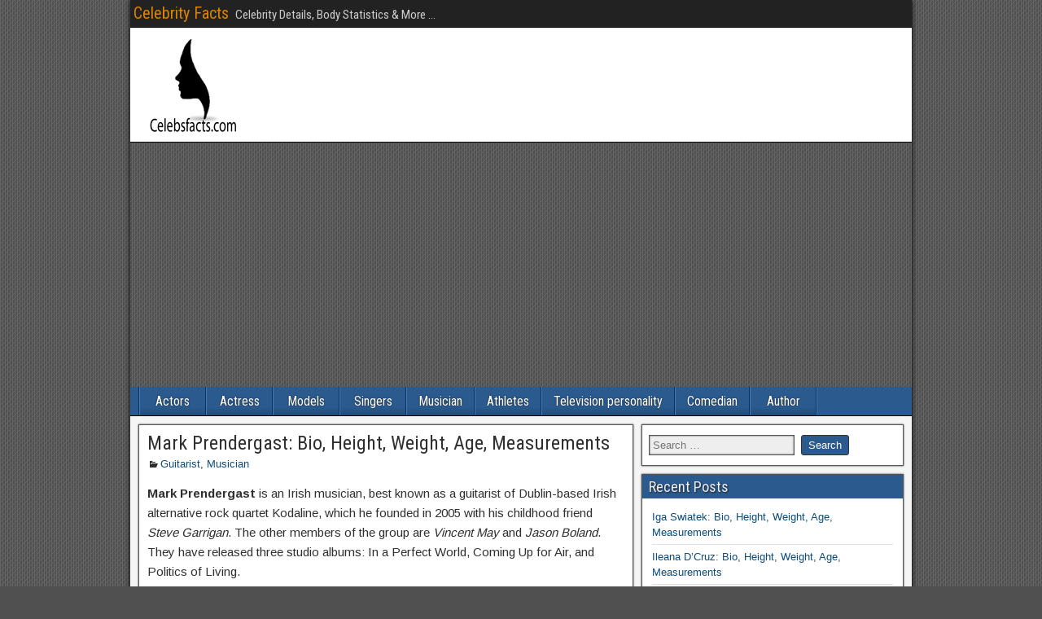

--- FILE ---
content_type: text/html; charset=utf-8
request_url: https://www.google.com/recaptcha/api2/aframe
body_size: 113
content:
<!DOCTYPE HTML><html><head><meta http-equiv="content-type" content="text/html; charset=UTF-8"></head><body><script nonce="P6X6LnZ9TEiif-aalHy3gw">/** Anti-fraud and anti-abuse applications only. See google.com/recaptcha */ try{var clients={'sodar':'https://pagead2.googlesyndication.com/pagead/sodar?'};window.addEventListener("message",function(a){try{if(a.source===window.parent){var b=JSON.parse(a.data);var c=clients[b['id']];if(c){var d=document.createElement('img');d.src=c+b['params']+'&rc='+(localStorage.getItem("rc::a")?sessionStorage.getItem("rc::b"):"");window.document.body.appendChild(d);sessionStorage.setItem("rc::e",parseInt(sessionStorage.getItem("rc::e")||0)+1);localStorage.setItem("rc::h",'1768959365003');}}}catch(b){}});window.parent.postMessage("_grecaptcha_ready", "*");}catch(b){}</script></body></html>